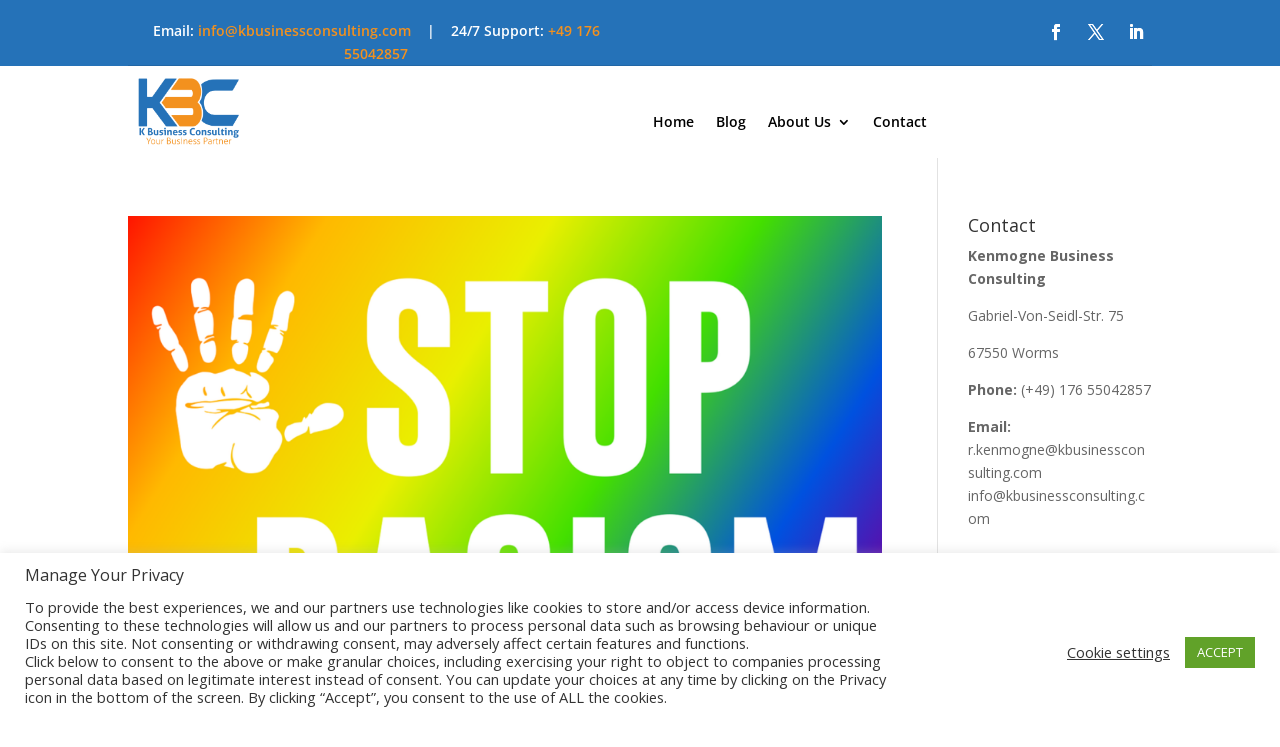

--- FILE ---
content_type: text/css
request_url: https://kbusinessconsulting.com/wp-content/et-cache/global/et-divi-customizer-global.min.css?ver=1764936730
body_size: -438
content:
html[lang="en-US"] .footer_french and .footer_german{display:none!important}html[lang="fr-FR"] .footer_english and .footer_german{display:none!important}html[lang="de-DE"] .footer_french and .footer_english{display:none!important}